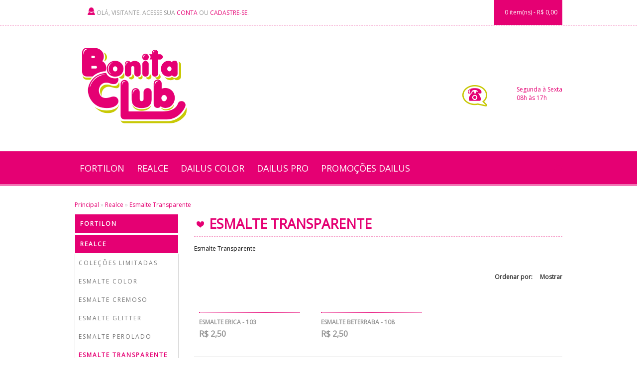

--- FILE ---
content_type: text/html; charset=utf-8
request_url: https://bonitaclub.com.br/realce/esmalte-transparente?sort=p.sort_order&order=ASC
body_size: 4200
content:
<!DOCTYPE html>
<html dir="ltr" lang="pt-br">
<head>
  
  <title>Esmalte Transparente</title>
  <base href="/">
  
  
  <link rel="stylesheet" type="text/css" href="catalog/view/theme/bonitaclub/stylesheet/stylesheet.css">
  <link rel="stylesheet" type="text/css" href="catalog/view/javascript/jquery/colorbox/colorbox.css" media="screen">
  <script type="text/javascript" src="catalog/view/javascript/jquery/jquery-1.7.1.min.js"></script>
  <script type="text/javascript" src="catalog/view/javascript/jquery/ui/jquery-ui-1.8.16.custom.min.js"></script>
  <link rel="stylesheet" type="text/css" href="catalog/view/javascript/jquery/ui/themes/ui-lightness/jquery-ui-1.8.16.custom.css">
  <script type="text/javascript" src="catalog/view/javascript/jquery/jquery.alphanumeric.js"></script>
  <script type="text/javascript" src="catalog/view/javascript/jquery/jquery.maskedinput-1.3.min.js"></script>
  <script type="text/javascript" src="catalog/view/javascript/common.js"></script>
  <script type="text/javascript" src="catalog/view/javascript/instafeed.min.js"></script>
  <link href="https://fonts.googleapis.com/css?family=Open+Sans" rel='stylesheet' type='text/css'>
  <script type="text/javascript" src="catalog/view/javascript/jquery/jquery.total-storage.min.js"></script>
  <script type="text/javascript" src="catalog/view/javascript/jquery/colorbox/jquery.colorbox-min.js"></script>
  
  
  <script type="text/javascript">
                                 $(document).ready(function() {
                                        /* Registro - Tipo de Pessoa (PF/PJ) */
                                        if ($("#fisica").is(':checked')) {
                                                $('.pessoa_fisica').show();
                                                $('.pessoa_juridica').hide();    
                                        }
                                        if ($("#juridica").is(':checked')) {
                                                $('.pessoa_fisica').hide();
                                                $('.pessoa_juridica').show();  
                                        }
                                        $('#juridica').click( function() {
                                        $('.pessoa_fisica').hide();
                                                $("#cpf").val("");
                                                $("#rg").val("");
                                                $('.pessoa_juridica').show();    
                                        });
                                        $('#fisica').click( function() {
                                        $('.pessoa_fisica').show();
                                                $("#cnpj").val("");
                                                $("#razao_social").val("");
                                                $("#inscricao_estadual").val("");
                                                $('.pessoa_juridica').hide();
                                        });

                                        /* Mascaras e Formatos */
                                        if($('input.postcode').length > 0) $('input.postcode').mask('99999-999');
                                        if($('input.phone').length > 0) $('input.phone').mask('');
                                        if($('input[name="fax"]').length > 0) $('input.phone').mask('?9');
                                        if($('input.date').length > 0) $('input.date').mask('99/99/9999');
                                        if($('input.cpf').length > 0) $('input.cpf').mask('999.999.999-99');
                                        if($('input.cnpj').length > 0) $('input.cnpj').mask('99.999.999/9999-99');
                                        if($('input.alphanumeric').length > 0) $('input.alphanumeric').alphanumeric();
                                        if($('input.numeric').length > 0) $('input.numeric').numeric();
                                });
  </script>
</head>
<body>
  <div class="topo">
    <div class="container">
      <div class="conta">
        <div id="welcome">
          <img src="catalog/view/theme/bonitaclub/image/icon-login.png" alt=""> Olá, visitante. Acesse sua <a href="/index.php?route=account/login">conta</a> ou <a href="/index.php?route=account/register">cadastre-se</a>.
        </div>
      </div>
      <div class="carrinho">
        <div id="cart">
          <div class="heading">
            <a href="index.php?route=checkout/cart"><img src="catalog/view/theme/bonitaclub/image/carrinho.png" alt=""> <span id="cart-total">0 item(ns) - R$ 0,00</span></a>
          </div>
        </div>
      </div>
    </div>
  </div>
  <div id="container">
    <div id="header">
      <div id="logo">
        <a href="/index.php?route=common/home"><img src="/image/data/banners/logo.png" title="Bonita Club" alt="Bonita Club"></a>
      </div>
      <div class="contato">
        <img src="catalog/view/theme/bonitaclub/image/contato.png" alt="">
        <div class="info">
          <span></span>
          <p></p>
          <p>Segunda à Sexta</p>
          <p>08h às 17h</p>
        </div>
      </div>
    </div>
  </div>
  <div class="sep"></div>
  <div id="menu">
    <div class="container">
      <ul>
        <li>
          <a href="/fortilon">Fortilon</a>
        </li>
        <li>
          <a href="/realce">Realce</a>
        </li>
        <li>
          <a href="/dailus-color">Dailus Color</a>
        </li>
        <li>
          <a href="/dailus-pro">Dailus Pro</a>
        </li>
        <li>
          <a href="/promocao-dailus">Promoções Dailus</a>
        </li>
      </ul>
      <div id="search">
        <div class="button-search"></div>
      </div>
    </div>
  </div>
  <div class="sep"></div>
  <div class="container">
    <div id="notification"></div>
    <div class="container">
      <div class="breadcrumb">
        <a href="/index.php?route=common/home">Principal</a> &raquo; <a href="/realce?sort=p.sort_order&order=ASC">Realce</a> &raquo; <a href="/realce/esmalte-transparente">Esmalte Transparente</a>
      </div>
    </div>
    <div id="column-left">
      <div class="box">
        <div class="box-content">
          <ul id="accordion" class="box-category">
            <li>
              <div>
                <a href="/fortilon">Fortilon</a>
              </div>
              <ul class="principal">
                <li>
                  <a href="/fortilon/tratamento-fortilon">Tratamento Fortilon</a>
                </li>
              </ul>
            </li>
            <li class="show">
              <div>
                <a href="/realce" class="active">Realce</a>
              </div>
              <ul class="principal">
                <li>
                  <a href="/realce/cole%C3%A7%C3%A3o-limitada">Coleções Limitadas</a>
                </li>
                <li>
                  <a href="/realce/esmalte-color">Esmalte Color</a>
                </li>
                <li>
                  <a href="/realce/realce-cremoso">Esmalte Cremoso</a>
                </li>
                <li>
                  <a href="/realce/esmalte-glitter">Esmalte Glitter</a>
                </li>
                <li>
                  <a href="/realce/esmalte-perolado">Esmalte Perolado</a>
                </li>
                <li>
                  <a href="/realce/esmalte-transparente" class="active">Esmalte Transparente</a>
                </li>
                <li>
                  <a href="/realce/esmalte-tratamento">Esmalte Tratamento</a>
                </li>
                <li>
                  <a href="/realce/pintura-artistica">Pintura Artística</a>
                </li>
                <li>
                  <a href="/realce/realce-colecoes">Realce Coleções</a>
                </li>
              </ul>
            </li>
            <li>
              <div>
                <a href="/dailus-color">Dailus Color</a>
              </div>
              <ul class="principal">
                <li>
                  <a href="/dailus-color/base-stick">Base em Bastão Stick 3x1</a>
                </li>
                <li>
                  <a href="/dailus-color/base-liquida">Base Líquida Tonalizante</a>
                </li>
                <li>
                  <a href="/dailus-color/batom-cremoso">Batom Cremoso</a>
                </li>
                <li>
                  <a href="/dailus-color/batom-matte">Batom Matte</a>
                </li>
                <li>
                  <a href="/dailus-color/batom-pop">Batom Pop - Lançamento</a>
                </li>
                <li>
                  <a href="/dailus-color/blush-mosaico">Blush Mosaico</a>
                </li>
                <li>
                  <a href="/dailus-color/blush-up">Blush Up</a>
                </li>
                <li>
                  <a href="/dailus-color/brilho-labial">Brilho Labial Roll-on</a>
                </li>
                <li>
                  <a href="/dailus-color/corretivo">Corretivo</a>
                </li>
                <li>
                  <a href="/dailus-color/delineador">Delineador Líquido</a>
                </li>
                <li>
                  <a href="/dailus-color/demaquilante">Demaquilante</a>
                </li>
                <li>
                  <a href="/dailus-color/duocake">Duocake</a>
                </li>
                <li>
                  <a href="/dailus-color/fixador-para-sombra-glitter">Fixador para Sombra e Glitter</a>
                </li>
                <li>
                  <a href="/dailus-color/glitter">Glitter</a>
                </li>
                <li>
                  <a href="/dailus-color/golss-up">Gloss Up</a>
                </li>
                <li>
                  <a href="/dailus-color/lapis-fashion">Lápis Fashion para Olhos</a>
                </li>
                <li>
                  <a href="/dailus-color/lapis-para-olhos">Lápis para Olhos - Preto</a>
                </li>
                <li>
                  <a href="/dailus-color/lapiseira-retratil-labios">Lapiseira Retrátil Labial</a>
                </li>
                <li>
                  <a href="/dailus-color/lapiseira-retratil-olhos">Lapiseira Retrátil para Olhos</a>
                </li>
                <li>
                  <a href="/dailus-color/linha-soft">Linha Soft - Lançamento</a>
                </li>
                <li>
                  <a href="/dailus-color/mascara-para-cilios">Máscara para Cílios</a>
                </li>
                <li>
                  <a href="/dailus-color/paleta-sombra">Paleta de Sombra</a>
                </li>
                <li>
                  <a href="/dailus-color/pincel-dailus-color">Pincel</a>
                </li>
                <li>
                  <a href="/dailus-color/pincel">Pincel 4 em 1</a>
                </li>
                <li>
                  <a href="/dailus-color/Pincel-Double-Dailus-Color">Pincel Double</a>
                </li>
                <li>
                  <a href="/dailus-color/po-compacto">Pó Compacto</a>
                </li>
                <li>
                  <a href="/dailus-color/po-compacto-micronizado-com-espelho">Pó Compacto Micronizado com Espelho</a>
                </li>
                <li>
                  <a href="/dailus-color/pre-maquiagem">Pré-Maquiagem</a>
                </li>
                <li>
                  <a href="/dailus-color/Sobrancelha">Sobrancelha</a>
                </li>
                <li>
                  <a href="/dailus-color/sombra-quarteto">Sombra Quarteto</a>
                </li>
                <li>
                  <a href="/dailus-color/sombra-uno">Sombra Uno</a>
                </li>
              </ul>
            </li>
            <li>
              <div>
                <a href="/dailus-pro">Dailus Pro</a>
              </div>
              <ul class="principal">
                <li>
                  <a href="/dailus-pro/Pro-Acessorios">Acessórios</a>
                </li>
                <li>
                  <a href="/dailus-pro/Batom-com-FPS-15-Dailus-Pro">Batom com FPS 15</a>
                </li>
                <li>
                  <a href="/dailus-pro/Batom-Liquido-Dailus-Pro">Batom Líquido</a>
                </li>
                <li>
                  <a href="/dailus-pro/corretivo-hd">Corretivo HD</a>
                </li>
                <li>
                  <a href="/dailus-pro/higienizador">Higienizador de Pincéis</a>
                </li>
                <li>
                  <a href="/dailus-pro/Lapis-Batom-com-FPS-08-Dailus-Pro">Lápis Batom com FPS 08 Dailus Pro</a>
                </li>
                <li>
                  <a href="/dailus-pro/Lapis-Sombra-Jumbo-Dailus-Pro">Lápis Sombra Jumbo Dailus Pro</a>
                </li>
                <li>
                  <a href="/dailus-pro/Linha-Carbon-Pro">Linha Carbon Pro</a>
                </li>
                <li>
                  <a href="/dailus-pro/M%C3%A1scara-%202-em-1-Pro">Máscara 2 em 1 Pro</a>
                </li>
                <li>
                  <a href="/dailus-pro/Pigmento">Pigmento</a>
                </li>
                <li>
                  <a href="/dailus-pro/po-hd-dailus-pro">Pó HD Translúcido Universal</a>
                </li>
                <li>
                  <a href="/dailus-pro/po-iluminador">Pó Iluminador</a>
                </li>
              </ul>
            </li>
            <li>
              <div>
                <a href="/promocao-dailus">Promoções Dailus</a>
              </div>
            </li>
          </ul>
        </div>
      </div>
    </div>
    <div id="content">
      <h1><img src="catalog/view/theme/bonitaclub/image/heart.png" alt="">Esmalte Transparente</h1>
      <div class="category-info">
        <p>Esmalte Transparente</p>
      </div>
      <div class="product-filter">
        <div class="limit">
          <b>Mostrar</b> 
        </div>
        <div class="sort">
          <b>Ordenar por:</b> 
        </div>
      </div>
      <div class="product-compare"></div>
      <div class="product-list">
        <div data-quantity="44" data-productid="118">
          <div class="image">
            <a href="/realce/esmalte-transparente/esmalte-erica-103?sort=p.sort_order&order=ASC"><img src="/image/cache/data/incoming/media/catalog/product/cache/1/image/9df78eab33525d08d6e5fb8d27136e95//r/e/realce-transparente-103_erica-171x197.jpg" title="Esmalte Erica - 103" alt="Esmalte Erica - 103"></a>
          </div>
          <div class="name">
            <a href="/realce/esmalte-transparente/esmalte-erica-103?sort=p.sort_order&order=ASC">Esmalte Erica - 103</a>
          </div>
          <div class="description">
            A Linha Realce de esmaltes transparentes oferece uma fina camada. Além de secagem rápida, possui ton..
          </div>
          <div class="price">
            R$ 2,50
          </div>
          <div class="cart">
            
          </div>
          <div class="wishlist">
            <a onclick="addToWishList('118');">Lista de Desejos</a>
          </div>
          <div class="compare">
            <a onclick="addToCompare('118');">Comparar</a>
          </div>
        </div>
        <div data-quantity="31" data-productid="121">
          <div class="image">
            <a href="/realce/esmalte-transparente/esmalte-beterraba-108?sort=p.sort_order&order=ASC"><img src="/image/cache/data/incoming/media/catalog/product/cache/1/image/9df78eab33525d08d6e5fb8d27136e95//r/e/realce-transparente-108_beterraba-171x197.jpg" title="Esmalte Beterraba - 108" alt="Esmalte Beterraba - 108"></a>
          </div>
          <div class="name">
            <a href="/realce/esmalte-transparente/esmalte-beterraba-108?sort=p.sort_order&order=ASC">Esmalte Beterraba - 108</a>
          </div>
          <div class="description">
            A Linha Realce de esmaltes transparentes oferece uma fina camada. Além de secagem rápida, possui ton..
          </div>
          <div class="price">
            R$ 2,50
          </div>
          <div class="cart">
            
          </div>
          <div class="wishlist">
            <a onclick="addToWishList('121');">Lista de Desejos</a>
          </div>
          <div class="compare">
            <a onclick="addToCompare('121');">Comparar</a>
          </div>
        </div>
      </div>
      <div class="pagination">
        <div class="results">
          Exibindo de <strong>1 a 2</strong> do total de <strong>2</strong> | <strong>1</strong> Página(s)
        </div>
      </div>
    </div>
    <script type="text/javascript">
    <!--
    function display(view) {
        if (view == 'list') {
                $('.product-grid').attr('class', 'product-list');
                
                $('.product-list > div').each(function(index, element) {
                        html  = '<div class="right">';
                        html += '  <div class="cart">' + $(element).find('.cart').html() + '</div>';
                        html += '  <div class="wishlist">' + $(element).find('.wishlist').html() + '</div>';
                        html += '  <div class="compare">' + $(element).find('.compare').html() + '</div>';
                        html += '</div>';                       
                        
                        html += '<div class="left">';
                        
                        var image = $(element).find('.image').html();
                        
                        if (image != null) { 
                                html += '<div class="image">' + image + '</div>';
                        }
                        
                        var price = $(element).find('.price').html();
                        
                        if (price != null) {
                                html += '<div class="price">' + price  + '</div>';
                        }
                                        
                        html += '  <div class="name">' + $(element).find('.name').html() + '</div>';
                        html += '  <div class="description">' + $(element).find('.description').html() + '</div>';
                        
                        var rating = $(element).find('.rating').html();
                        
                        if (rating != null) {
                                html += '<div class="rating">' + rating + '</div>';
                        }
                                
                        html += '</div>';
                                                
                        $(element).html(html);
                });             
                
                $('.display').html('<b>Visualizar:</b> Lista <b>/</b> <a onclick="display(\'grid\');">Grade</a>');
                
                $.totalStorage('display', 'list'); 
        } else {
                $('.product-list').attr('class', 'product-grid');
                
                $('.product-grid > div').each(function(index, element) {
                        html = '';
                        
                        var image = $(element).find('.image').html();
                        
                        if (image != null) {
                                html += '<div class="image">' + image + '</div>';
                        }
                        
                        html += '<div class="name">' + $(element).find('.name').html() + '</div>';
                        html += '<div class="description">' + $(element).find('.description').html() + '</div>';
                        
                        var price = $(element).find('.price').html();
                        
                        if (price != null) {
                                html += '<div class="price">' + price  + '</div>';
                        }
                        
                        var rating = $(element).find('.rating').html();
                        
                        if (rating != null) {
                                html += '<div class="rating">' + rating + '</div>';
                        }
                                                
                        html += '<div class="cart">' + $(element).find('.cart').html() + '</div>';
                        
                        $(element).html(html);
                });     
                                        
                $('.display').html('<b>Visualizar:</b> <a onclick="display(\'list\');">Lista</a> <b>/</b> Grade');
                
                $.totalStorage('display', 'grid');
        }
    }

    view = $.totalStorage('display');

    if (view) {
        display(view);
    } else {
        display('grid');
    }
    //-->
    </script>
  </div>
  <div id="footer">
    <div class="container">
      <div class="column">
      <h3>Formas de Pagamento</h3><img src="catalog/view/theme/bonitaclub/image/pagamento.png"></div>
      <div class="column">
        <h3>Minha Conta</h3>
        <ul>
          <li>
            <a href="/index.php?route=account/account">Minha Conta</a>
          </li>
          <li>
            <a href="/index.php?route=account/order">Histórico de Pedidos</a>
          </li>
          <li>
            <a href="/index.php?route=account/wishlist">Lista de Desejos</a>
          </li>
          <li>
            <a href="/index.php?route=account/newsletter">Meu Informativo</a>
          </li>
        </ul>
      </div>
      <div class="column">
        <h3>Atendimento ao Cliente</h3>
        <ul>
          <li>
            <a href="index.php?route=information/information&information_id=4">Sobre a Loja</a>
          </li>
          <li>
            <a href="index.php?route=information/information&information_id=6">Serviço ao Cliente</a>
          </li>
          <li>
            <a href="/index.php?route=information/contact">Fale Conosco</a>
          </li>
          <li>
            <a href="/index.php?route=account/return/insert">Devoluções</a>
          </li>
          <li>
            <a href="/index.php?route=information/sitemap">Mapa da Loja</a>
          </li>
        </ul>
      </div>
    </div>
  </div>
  <div class="igloo">
    <div class="container">
      <a href="http://www.agenciaigloo.com.br/" target="_blank"><img src="catalog/view/theme/bonitaclub/image/igloo.png"></a>
    </div>
  </div>
  <div id="fb-root"></div><noscript></noscript> <b>Notice</b>: Undefined index: route in <b>/storage/b/57/56/bonitaclub/public_html/catalog/view/theme/bonitaclub/template/common/footer.tpl</b> on line <b>81</b> 
   <noscript>
  <div style="display:inline;"></div></noscript>
<script defer src="https://static.cloudflareinsights.com/beacon.min.js/vcd15cbe7772f49c399c6a5babf22c1241717689176015" integrity="sha512-ZpsOmlRQV6y907TI0dKBHq9Md29nnaEIPlkf84rnaERnq6zvWvPUqr2ft8M1aS28oN72PdrCzSjY4U6VaAw1EQ==" data-cf-beacon='{"version":"2024.11.0","token":"e98feba5f32144d3b843959b04fea129","r":1,"server_timing":{"name":{"cfCacheStatus":true,"cfEdge":true,"cfExtPri":true,"cfL4":true,"cfOrigin":true,"cfSpeedBrain":true},"location_startswith":null}}' crossorigin="anonymous"></script>
</body>
</html>
